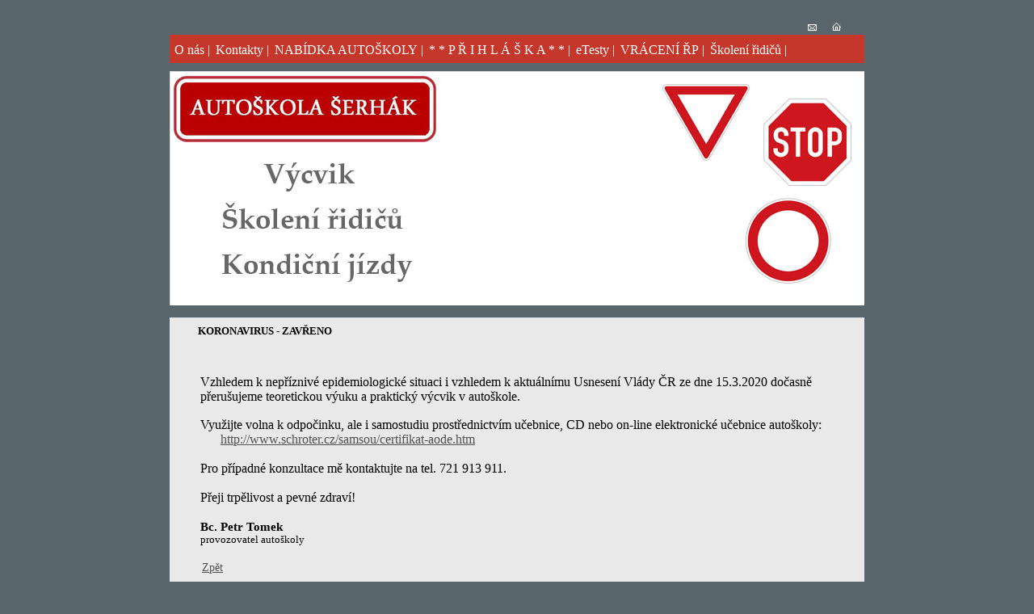

--- FILE ---
content_type: text/html; charset=UTF-8
request_url: http://www.autoskola-serhak.cz/aktualita-193
body_size: 3211
content:
<!doctype html public "-//W3C//DTD HTML 4.01 Transitional//EN" "http://www.w3.org/TR/html4/loose.dtd">
<html >
<head>
<meta http-equiv="Content-Type" content="text/html; charset=utf-8" >
<meta name="keywords" content="autoškola, Tomek, Šerhák, výcvik, výuka, školení, řidič, Suzuki, Vitara" >
<meta name="description" content="Autoškola Tomek" >
<meta name="robots" content="all,follow" >
<meta name="author" content="Josef Čech" >
<link rel="stylesheet" type="text/css" href="css/default.css" >
<meta http-equiv="Content-Script-Type" content="text/javascript">
<title>Autoškola Bc. Petr Tomek</title>
			
  
</head>

	<script type="text/javascript">
	
	
			startList = function() {
		
		
			if (document.all&&document.getElementById) {
		
     	navRoot = document.getElementById("nav");
     
			for (i=0; i<navRoot.childNodes.length; i++) {
		  	 
     
    	node = navRoot.childNodes[i];
    
			if (node.nodeName=="LI") {
				node.onmouseover=function() {
			this.className+=" over";
		
			
		
			  }
			  
			  node.onmouseout=function() {
			  this.className=this.className.replace(" over", "");
			
		
			   }
			   }
			  }
			 }
			}
			window.onload=startList;
			</script>
<body>
<!--[if IE 6]>

<style  type="text/css">
#menu li.over ul li a span
 {
 
  padding-left:10px auto;
  margin-right:10px auto;
  padding:0 auto;
 }
 #menu li.over ul li a
  {
   margin-left:10px;
  }
#menu li:hover ul.sedma li a , #menu li.over ul.sedma li a 
{
 width:70px;
 display:block;
 padding-left : 10px;
}
</style>

<![endif]--> 
<!--[if IE 7]>

<style  type="text/css">
#menu li.over ul.sedma li a ,#menu li:hover ul.sedma li a 
 {
 padding:0px;
 margin:0px;

 
 }

</style>

<![endif]--> 
<div class="page">
<h1>Autoškola Bc. Petr Tomek</h1>
<div class="main">
<div class="home"><a href="http://www.autoskola-serhak.cz"><img src="images/home.jpg"  alt="home-odkaz"></a></div>
<div class="email"><a href="mailto:pserhak@seznam.cz"><img src="images/email.jpg" alt="email" ></a></div>
 <div class="horni_pruh"> 
 <div id="menu">
  <ul id="nav">
  <li><a href="o_nas" ><span class="menu">O nás </span></a> </li> <li class="oddelovac"> | </li><li><a href="kontakty" ><span class="menu">Kontakty </span></a> </li> <li class="oddelovac"> | </li><li><a href="nabizene_programy" ><span class="menu">NABÍDKA AUTOŠKOLY </span></a> <ul class="treti"><li ><a href="typ_b"><span class="menu">Osobní automobil sk. B</span></a></li> <li ><a href="typ_am"><span class="menu">Motocykl AM (od 15 let)</span></a></li> <li ><a href="typ_a1"><span class="menu">Motocykl A1 (od 16 let)</span></a></li> <li ><a href="typ_a2"><span class="menu">Motocykl A2 (od 18 let)</span></a></li> <li ><a href="typ_a24"><span class="menu">Motocykl A (od 20 let)</span></a></li> <li ><a href="prubeh_kurzu"><span class="menu">Průběh kurzu autoškoly</span></a></li> <li ><a href="zaverecna_zkouska"><span class="menu">Závěrečná zkouška</span></a></li> <li ><a href="ucebni_pomucky"><span class="menu">Výukové materiály</span></a></li> <li ><a href="kondicni_jizdy"><span class="menu">Kondiční jízdy</span></a></li> </ul></li> <li class="oddelovac"> | </li><li><a href="zadost" ><span class="menu">  *  *  P Ř I H L Á Š K A  *  *   </span></a> </li> <li class="oddelovac"> | </li><li><a href="http://etesty2.mdcr.cz/Home/Tests/ro" ><span class="menu">eTesty </span></a> <ul class="pata"><li ><a href="http://etesty2.mdcr.cz/Test/TestExam/13"><span class="menu">skupina A</span></a></li> <li ><a href="http://etesty2.mdcr.cz/Test/TestExam/16"><span class="menu">skupina B</span></a></li> <li ><a href="http://etesty2.mdcr.cz/Test/TestExam/19"><span class="menu">skupina C, T</span></a></li> <li ><a href="http://etesty2.mdcr.cz/Test/TestExam/21"><span class="menu">skupina CE</span></a></li> <li ><a href="http://etesty2.mdcr.cz/Test/TestExam/22"><span class="menu">skupina D</span></a></li> <li ><a href="http://etesty2.mdcr.cz/Test/TestExam/24"><span class="menu">skupina DE</span></a></li> </ul></li> <li class="oddelovac"> | </li><li><a href="vybodovani" ><span class="menu">VRÁCENÍ ŘP </span></a> <ul class="sesta"><li ><a href="vybodovani"><span class="menu">Vybodování = 12 bodů</span></a></li> <li ><a href="zakaz_rizeni"><span class="menu">Zákaz činnosti = ZŘMV</span></a></li> <li ><a href="zdravotni_zpusobilost"><span class="menu">Zdravotní způsobilost</span></a></li> </ul></li> <li class="oddelovac"> | </li><li><a href="skoleni_ridicu" ><span class="menu">Školení řidičů </span></a> </li> <li class="oddelovac"> | </li>  
  
    
  
     </ul>
   </div>
  
     <!-- <ul class="nav"> -->
       <!-- </ul> -->
 </div>
 
 <div class="main_banner">
 
 <div class="mainB">
 <div class="logo">
  <a href="http://www.autoskola-serhak.cz"><img src="images/logo.jpg" alt="Logo" /></a>
  </div>
	<span>
	<script language="javascript">AC_FL_RunContent = 0;</script>
<script src="AC_RunActiveContent.js" language="javascript"></script>
	<script language="javascript">
	if (AC_FL_RunContent == 0) {
		alert("This page requires AC_RunActiveContent.js.");
	} else {
		AC_FL_RunContent(
			'codebase', 'http://download.macromedia.com/pub/shockwave/cabs/flash/swflash.cab#version=8,0,0,0',
			'width', '250',
			'height', '230',
			'src', 'banner/smyk',
			'quality', 'high',
			'pluginspage', 'http://www.macromedia.com/go/getflashplayer',
			'align', 'middle',
			'play', 'true',
			'loop', 'true',
			'scale', 'showall',
			'wmode', 'transparent',
			'devicefont', 'false',
			'id', 'cardiogram',
			'bgcolor', '#ffffff',
			'name', 'cardiogram',
			'menu', 'true',
			'allowFullScreen', 'false',
			'allowScriptAccess','sameDomain',
			'movie', 'banner/smyk',
			'salign', ''
			); //end AC code
	}
</script>
<noscript>
  <object classid="clsid:d27cdb6e-ae6d-11cf-96b8-444553540000" codebase="http://download.macromedia.com/pub/shockwave/cabs/flash/swflash.cab#version=8,0,0,0" width="550" height="120" id="cardiogram" align="middle">
	<param name="allowScriptAccess" value="sameDomain" />
	<param name="allowFullScreen" value="false" />
	<param name="movie" value="banner/smyk.swf" /><param name="quality" value="high" /><param name="bgcolor" value="#ffffff" />	<embed src="banner/smyk.swf" quality="high" bgcolor="#ffffff" width="230" height="220" name="smyk" align="middle" allowScriptAccess="sameDomain" allowFullScreen="false" type="application/x-shockwave-flash" pluginspage="http://www.macromedia.com/go/getflashplayer" />
	</object>
</noscript>
	</span>
	
</div>
 </div>
 
 <div class="big_box seda">
<h2>Koronavirus - ZAVŘENO</h2><p>&#160;</p>
<p><span style="font-size: medium;"><span style="font-size: medium;">Vzhledem k nepříznivé epidemiologické  situaci i vzhledem k aktuálnímu Usnesení Vlády ČR ze dne 15.3.2020 dočasně přerušujeme  teoretickou výuku a praktický výcvik v autoškole.</span></span></p>
<p><span style="font-size: medium;">Využijte volna k odpočinku, ale i samostudiu prostřednictvím učebnice, CD nebo on-line elektronické učebnice autoškoly: </span><span><a class="oajrlxb2 g5ia77u1 qu0x051f esr5mh6w e9989ue4 r7d6kgcz rq0escxv nhd2j8a9 nc684nl6 p7hjln8o kvgmc6g5 cxmmr5t8 oygrvhab hcukyx3x jb3vyjys rz4wbd8a qt6c0cv9 a8nywdso i1ao9s8h esuyzwwr f1sip0of lzcic4wl py34i1dx gpro0wi8" href="http://www.schroter.cz/samsou/certifikat-aode.htm" rel="nofollow noopener" role="link" target="_blank"><span style="font-size: medium;">http://www.schroter.cz/samsou/certifikat-aode.htm</span></a></span></p>
<p><span style="font-size: medium;"><span class="oi732d6d ik7dh3pa d2edcug0 qv66sw1b c1et5uql a8c37x1j s89635nw ew0dbk1b jq4qci2q a3bd9o3v knj5qynh oo9gr5id" dir="auto"><span style="font-size: medium;">Pro případné konzultace mě kontaktujte na tel. 721 913 911.</span></span></span></p>
<p><span style="font-size: medium;"> Přeji trpělivost a pevné zdraví! </span><span style="font-size: medium;"><span class="_5mfr _47e3"><img class="img" role="presentation" src="https://static.xx.fbcdn.net/../images/emoji.php/v9/f83/1/16/1f60e.png" alt="" width="16" height="16" /> <br />
</span></span></p>
<p><span style="font-size: larger;"><b>Bc. Petr Tomek</b></span><br />
provozovatel autoškoly</p><a href="javascript: history.go(-1)">Zpět</a>
</div>
 
<div class="footer">
 <div class="copyright">
 © 2010
 </div>
<div class="doporucujeme">
Doporučujeme : 
<ul class="partneri"><li><a href="http://www.cestovani.cz">Invia.cz</a></li></ul></div>
</div>
</div>

</div>
</body>
</html>


--- FILE ---
content_type: text/css
request_url: http://www.autoskola-serhak.cz/css/default.css
body_size: 2579
content:
 
 body
 {
  margin : 0px;
  padding:0px;
  font-family : Myriad Pro, Verdana;
  border:0px;
  background-color : #58666B;

 }
 
  ul#nav a,.odkaz_prihlaska a {
  color: white;
  text-decoration : none;
  margin:0px;
  padding:0px;
  display : block;
  
 }
 ul#nav ul a
  {
    margin-left:15px;
    margin-top:0px;
    margin-bottom:0px;
    margin-right:25px;
  }
 p
 {
 margin-left : 15px;
 margin-right : 10px;
 } 

 .page {
  float :left;
  display: block;
   width : 100%;
  margin:0px auto;
  padding: 0%;
  
  margin:0px;
  top: 0%;
  left: 0%;
  overflow: hidden;
  color: #00000;
  background-color : #58666B;
  
  voice-family: "\"}\"" ;
  voice-family: inherit;
  top: 0%;
  left: 0%;
  
}    


/*
.restpage
 {
  margin : auto;
  height: 924px;
  display:inline-block;
   background-image : url("../images/rest_background.jpg"); 
   background-repeat:repeat-x;
 }
 */
.main {
  display: block;
  position:relative;
  
  
 width : 860px;
  margin:0px auto;
  border: 0px solid #FFFF;
  
  top: 0%;
  left: 0%;
  overflow: hidden;
  color: #00000;
  voice-family: "\"}\"" ;
  voice-family: inherit;
  top: 0%;
  left: 0%;
  
} 

.horni_pruh
 {
  position : relative;
  top : 24px;
  background-color : #C5372B;
  width : 860px;
  height : 35px;
 }   
 
 #menu ul#nav
  {
   list-style : none;
   margin:0px;
   padding:0px;
   display:inline-block;
  
    float:left;
    
  
  
  }
 ul#nav li ul{
   display : none;
     position : absolute;
 /*  top:35px;*/
   background-color:#C5372B;
    margin:0px;
    padding:0px;  
 }


 span.menu
  {
   display : block;
  padding-top : 10px;
  padding-bottom : 10px;
 margin-left : 6px;
 margin-right : 3px;
   }
  
  li ul a span.menu  
  {
   display:block;
  }
   
   
 
 #menu ul.nav li ul{
   display : none;
     position :absolute;
   background-color:#C5372B;
    margin:0px;
    padding:0px;
    
 }
 /*
 #menu  ul.nav li ul.pata
   {
    left:385px;
   }*/
  #menu   ul.nav li ul.sesta
   {
    display:inline-block;
   }
   /*
  #menu   ul.nav li ul.sedma
   {
    left:705px;
   }
    #menu   ul.nav li ul.osma
   {
    left:700px;
   }
   #menu    ul.nav li ul.devata
   {
    left:775px;
   }
 #menu ul.nav li ul.druha
  {
   
   left: 115px;
  }
 #menu ul.nav li ul.druha:hover
  {
  
    left: 115px;
  }
  

  
 #menu ul.nav li ul.treti:hover
  {
   position : absolute;
   
  }
  /*
  #menu ul.nav li ul.ctvrta
  {
    
   left: 270px;
  }
*/
 


 
 #menu ul.nav li:hover ul, 
 #menu ul.nav li:hover ul li, 
 #menu ul.nav li ul li,
 #menu ul.nav li ul:hover li,
 #menu ul.nav li ul li:hover, 
 #menu ul.nav li ul li:hover a,
 #menu ul.nav li ul li:hover a span 
 #menu ul.nav li.over:hover
 {  
  display:block;
  text-transform : uppercase;
  text-align:center;
  float:none;
  }

  
 .oddel_menu
  {
   width:583px;
   height:30px;
   display:inline-block;
   float:left;
   
  }
  



#menu ul {

  list-style: none;
  margin:0px;
   padding:0px;
   display:inline-block;
}
#menu li {

  display:inline-block;
   position:relative;
  
}
#menu li ul {
  display: none;
  position: absolute; 
}
#menu li ul li {
	background-color: #C5372B;
	color:white;
	display:block;
	 float : none;

}

#menu li:hover ul, 
#menu li.over ul
{ 

display: block; 
}
  li > ul {
	top: auto;
	left: auto;

	 
	}
	  li  ul {
	top: auto;
	left: auto;
	display:block;
	position : absolute;
	margin :0px;
	padding:0px;
	text-align:center;
	font-size : 0.9em;
	 width : 160px;
	}
#menu li:hover ul li, 
#menu li.over ul li
{
  float : none;
  text-align: : center;
  display : block;
  position:relative;
  
}

#menu li:hover
 {
  background-color : #7E261F;
 }
#menu li ul li:hover, #menu li.over , #menu li.over ul  li a:hover
 {
  background-color : #7E261F;
  display:block;
  float:none;
  position : relative;
 }

#menu ul#nav li.oddelovac
 {
  padding:0px;
  margin:0px;
  padding-top : 10px;
  margin-left:1px;
  width:4px;
  color:white;
 }
#menu ul#nav li.oddelovac:hover
 {
  padding:0px;
  margin:0px;
  padding-top : 10px;
  margin-left:1px;
   background-color : #C5372B;
 }
 
 .main_banner
 {

  margin-bottom : 15px;
    margin-top: 24px;
    padding-top : 10px;
    display:block;
    
 }
 .main_banner div.mainB
   {
  
    background-image : url("../images/main_banner5.jpg");
    padding:0px;
    margin:0px;
    top :  0px;
    display:block;
    width:860px;
    height:290px;
   margin:0px;
    display:block;
   
   }
   .main_banner div.mainB_ie6
   {
  
    background-image : url("../images/main_banner4.jpg");
   
    top :  0px;
    display:block;
    width:860px;
    height:290px;
   margin:0px;
    display:block;
   
   }
  div.logo
   {
    width : 430px;
    height : 280px;
    display:inline-block;
    float:left;
   } 
    .main_banner div.mainB span
     {
      float:left;
      padding : 0px;
      margin : 0px;
      margin-top : 0px;
      display:inline-block;
      margin-top : 40px;
      height : 260px;
      width : 160px
     }
    .main_banner div.mainB span.ie6
     {
      float:left;
      padding : 0px;
      margin : 0px;
      margin-top : 0px;
      display:block;
      margin-top : 40px;
      height : 280px;
      width : 100px
     }
    
    .main_banner div.mainB img.prednost
     {
      padding:0px;
      display:inline-block;
      margin-top:10px;
      float:left;
    
    
     } 
     img.prednost-ie6
     {
    padding:0px;
    margin:0px;
      display:inline-block;
      margin-top:10px;
      float:left;
    
    
     } 
     .znacky 
      {
       padding:0px;
       margin:0px;
       display:inline-block;
      }
      .znacky-ie6 
      {
       
       padding:0px;
       margin:0px;
      
       float:right;
      
      }
        .main_banner div.mainB span.stop-oddelovac
         {
          width:10px;
          height:70px;
          display:block;
         }
     .main_banner div.mainB img.stop
      {
       padding:0px;
      display:inline-block;
      padding-top:30px;
      padding-left:15px;
     
      float:right;
       voice-family: "\"}\"" ;
       padding-right:20px;
      
      }
    .main_banner div.mainB img.zakaz
      {
        display:block;
        padding-top:20px;
        padding-left:110px;
      
      }
       .main_banner div.mainB img.zakaz_chrome
      {
        display:block;
       padding-top:20px;
        padding-left:110px;
      
      }
    .main_banner div a ,.main_banner > img, .main_banner > object
     {
     display : block;
     }
    .main_banner div a 
     {
     display : block;
     }
  .big_box
   {
     position:relative;
     top:0px;
     width:860px;
    
     display:block;
     background-color: #FFFFFF;
     border:0px;
     overflow : auto;
     
     
    
   } 
  .big_box ul li
    {
     font-family : Myriad Pro, Verdana;
      padding-left : 8px;
    font-size:0.8em;
    }
   .seda 
   {
       background-color: #E9E9E9;
       width:830px;
       padding-left : 15px;
       padding-right : 15px;
        min-height : 610px;
      
   }
  .small_box{
     
    height : 410px;
    width : 283px;
   
    background-color : #E9E9E9;
    display:inline-block;
    margin:0px;
    padding:0px;
     border:0px;
     float:left;
    color : #515151;
     padding-right:0px;
     
     
  } 
 .oddel_box
  {
 
   margin : 0px;
   padding:0px;
   border:0px;
   display:inline-block;
   width:5px;
   height:275px;
   float:left;
   }
  body {-moz-box-sizing: border-box; box-sizing: border-box;} 
  
  span {margin:0px;
        
        border:0px;}
  .footer
   {
    background-image : url(../images/footer2.jpg);
    position:relative;
    top:0px;
    width : 860px;
    height :132px;
   }
   
   h2 
   {
    text-transform : uppercase;
    /*color : #515151;*/
    color : black;
    font-size : 0.8em;
    margin-top: 10px;
    margin-left: 20px;
   
   }
   p 
   {
    padding-left : 8px;
    font-size:0.8em;
    color : black;
   }
   
   div.odkaz_prihlaska
    {
     width : 195px;
     height : 22px;
     background-color : #C5372B;
     display : block;
     margin-left : 35px;
     margin-top : 65px;
    padding-left :15px;
     padding-top : 5px;
    }
    
   .small_box div.program
    {
     margin-left : 10px;
     margin-top: 0px;
    } 
    h1 {display : none;}
    .small_box div.aktualita
     {
      margin-top : 20px;
      margin-left : 13px;
     }
    .small_box div.aktualita p
     {
      margin : 0px;
      padding:0px;
      margin-top : 5px;
     }
     p.nazev
     {
      font-size : 1.1em;
     }
   div.archiv
   {
   padding-left:30px;
       padding-top:50px;
   }  
     a.novinky
      {
       
       color : #C5372B;
       font-size : 0.76em;
      }
    div.program a
     {
      border : 0px;
      padding : 0px;
      margin : 0px;
     }  
     div.program a img
      {
        border : 0px;
      padding : 0px;
      margin : 0px;
      }
      
      div.email
       {
       position:relative;
       display:block;
       left : 790px;
       top : 20px; 
           width : 20px;
       height : 20px
       display:inline-block;
     
       }
       
      div.home
       {
        position:relative;
       left : 820px;
       top : 28px; 
       width : 20px;
       height : 20px
       display:inline-block;
   
       } 
       
      span.sipka
       {
        padding 0px;
        margin :0px;
       }
     ul.aktuality
     {
       color : #515151;
       list-style : none;
       padding:0px;
       
     }  
     ul.aktuality li a
      {
        color : #515151;
      }
      
      div a img 
      {
       border : 0px;
       margin:0px;
       padding:0px;
      }
      
      div.seda a
       {
        padding-left  : 25px; 
        font-size : 0.9em;
         color : #515151;
        
       }
       div.seda p
        {
         padding-bottom : 5px;
         }
    table.prihlaska {
      margin-left : 120px;
      margin-top : 40px;
      font-size : 0.9em;
       color : #515151;
     }   
     table.prihlaska td
      {
       font-size : 0.9em;
        color : #515151;
        text-align : left;
        padding-left : 10px;
        vertical-align : top;
      }
      
      
     table.prihlaska td span
      {
       font-size : 0.7em;
      }
  .aktualita a 
   {
      color : #515151;
   }
   
   li > ul {
	top: auto;
	left: auto;
}

ul.partneri, ul.partneri li
 {
  display : inline-block;
  text-decoration : none;
  list-style : none;
  
 }
ul.partneri
 {
  padding:0px;
  margin : 0px;
 }
div.doporucujeme 
{
 display:block;
 padding-top : 12px;
 padding-left : 20px;
 font-size : 0.7em;
 width : 840px;
}
div.copyright
 {
  position : absolute;
  top : 10px;
  right:10px;
 }

ul#nav
 {
  list-style:none;
  display:inline-block;
 }
#menu {
	z-index : 200;
	color:white;
	letter-spacing:0px;
}
#menu ul#nav {
z-index : 200;
 
  list-style: none;
  z-index : 200;
}

#menu ul#nav li {
  float: left;
  position: relative;
  padding:0px;
  margin:0px;
z-index : 200;
}
#menu li ul {
  
  display: none;
  
  display:inline-block;
  left: 0;
  padding:0px;
  margin:0px;
  z-index : 200;
}
#menu li ul li {
	
	color:white;
	z-index : 200;

text-align:center;
display:block;
min-width:160px;
padding-left:0px auto;
}
#menu li ul a {

display:block;
padding:0px;
margin:0px;
padding-left:0px auto;
}
#menu li ul a li span
{
 padding-left:0px;
}

li > ul {
	top: auto;
	padding:10px;
	z-index : 200;
}

#menu li:hover ul, #menu li.over ul, #menu li.over ul  li a:hover { display: block;z-index : 200;  }

#menu li:hover ul.sedma li a , #menu li.over ul.sedma li a 
{
 width:60px;
 display:block;
 padding-left : 25px;
}
